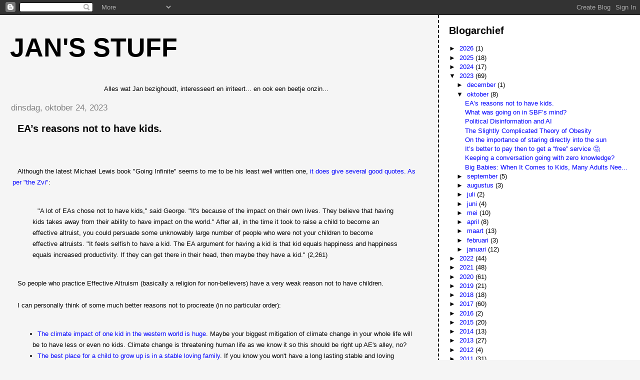

--- FILE ---
content_type: text/html; charset=utf-8
request_url: https://www.google.com/recaptcha/api2/aframe
body_size: 268
content:
<!DOCTYPE HTML><html><head><meta http-equiv="content-type" content="text/html; charset=UTF-8"></head><body><script nonce="KgTNw4Cmn0W0rbaNRlX9MQ">/** Anti-fraud and anti-abuse applications only. See google.com/recaptcha */ try{var clients={'sodar':'https://pagead2.googlesyndication.com/pagead/sodar?'};window.addEventListener("message",function(a){try{if(a.source===window.parent){var b=JSON.parse(a.data);var c=clients[b['id']];if(c){var d=document.createElement('img');d.src=c+b['params']+'&rc='+(localStorage.getItem("rc::a")?sessionStorage.getItem("rc::b"):"");window.document.body.appendChild(d);sessionStorage.setItem("rc::e",parseInt(sessionStorage.getItem("rc::e")||0)+1);localStorage.setItem("rc::h",'1769582428496');}}}catch(b){}});window.parent.postMessage("_grecaptcha_ready", "*");}catch(b){}</script></body></html>